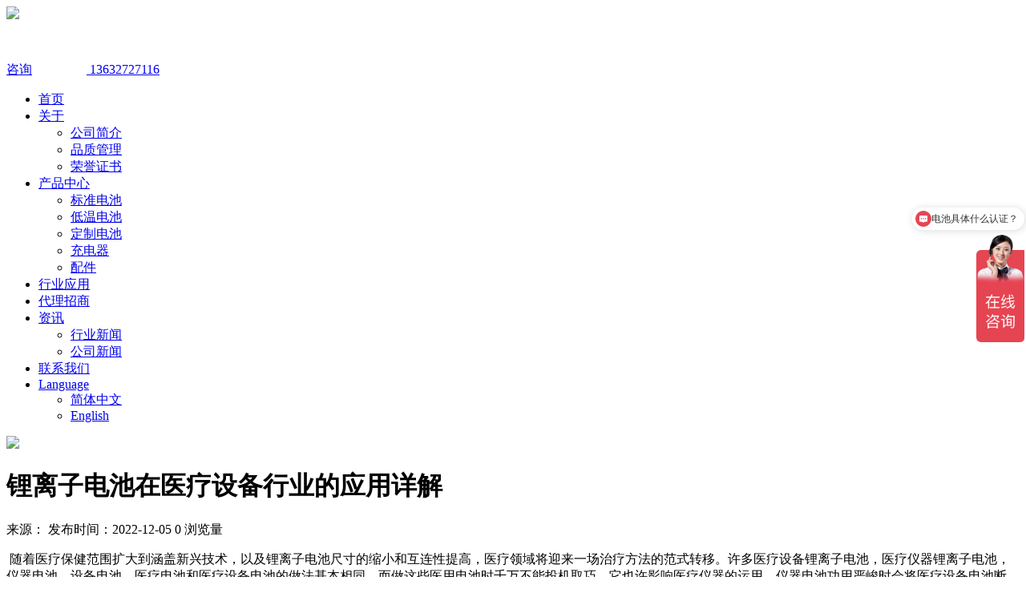

--- FILE ---
content_type: text/html;charset=utf-8
request_url: https://www.gracebattery.com/newdetails-124.html
body_size: 6213
content:
<!DOCTYPE html>
<html lang="en">
<head>
    <meta charset="UTF-8">
    <meta http-equiv="X-UA-Compatible" content="IE=edge,chrome=1">
    <meta name="viewport" content="width=device-width, initial-scale=1.0, minimum-scale=1.0, maximum-scale=1.0, user-scalable=no">
    <title>锂离子电池在医疗设备行业的应用详解 - 行业新闻 - 标准电池组|医疗电池|工业电池|可拆卸电池制造商—圭石南方科技</title>
<meta name="generator" content="PHPMyWind CMS" />
<meta name="author" content="" />
<meta name="keywords" content="" />
<meta name="description" content="随着医疗保健范围扩大到涵盖新兴技术，以及锂离子电池尺寸的缩小和互连性提高，医疗领域将迎来一场治疗方法的范式转移。许多医疗设备锂离子电池，医疗仪器锂离子电池，仪器电池，设备电池，医疗电池和医疗设备电池的做法基本相同，而做这些医用电池时千万不能投机取巧，它也许影响医疗仪器的运用，仪器电池功用严峻时会将医疗设备电池断电，必会影响患者生命危险。" />
    <link rel="shortcut icon" href="images/favicon.ico"/>
    <link rel="stylesheet" type="text/css" href="css/bootstrap.min.css">
    <link rel="stylesheet" type="text/css" href="css/animate.min.css">
    <link rel="stylesheet" type="text/css" href="css/heaferfooter.css">
    <link rel="stylesheet" type="text/css" href="css/style.css">
    <script type="text/javascript" src="js/jquery-1.12.4.js"></script>
    <!--[if lte IE 9]>
    <script type="text/javascript" src="js/html5shiv.min.js"></script>
    <![endif]-->
    <script>(function(w,d,t,r,u){var f,n,i;w[u]=w[u]||[],f=function(){var o={ti:"343149457", enableAutoSpaTracking: true};o.q=w[u],w[u]=new UET(o),w[u].push("pageLoad")},n=d.createElement(t),n.src=r,n.async=1,n.onload=n.onreadystatechange=function(){var s=this.readyState;s&&s!=="loaded"&&s!=="complete"||(f(),n.onload=n.onreadystatechange=null)},i=d.getElementsByTagName(t)[0],i.parentNode.insertBefore(n,i)})(window,document,"script","//bat.bing.com/bat.js","uetq");</script>
</head>
<body>
    <header class="casesa">
    <nav>
        <div class="container position-relative clearfix">
            <div class="position-absolute logo"><a href="/"><img src="uploads/image/20220402/1648897627.png"></a></div>
            <div class="menu-toggler position-absolute">
                <span class="top animate-5"></span>
                <span class="middle animate-5"></span>
                <span class="bottom animate-5"></span>
            </div>
            <div class="language">
                  <a class="sch" href="https://www.gracebattery.com/contactus.html" target="_blank">  <!--<img src="images/sch.png">-->咨询</a>
                <a class="tel" href="tel:13632727116"><img src="images/tel.png"> 13632727116</a>
            </div>
            <ul class="float-right h-menu clearfix">
                <li class="float-left "><a href="/">首页</a></li>
                <li class="float-left position-relative ">
                    <a href="aboutus.html">关于</a>
                    <ul class="sm-menu">
                                                <li><a href="aboutus-6-1.html">公司简介</a></li>
                                                <li><a href="aboutus-8-1.html">品质管理</a></li>
                                                <li><a href="aboutus-9-1.html">荣誉证书</a></li>
                                            </ul>
                </li>
                <li class="float-left position-relative ">
                    <a href="products.html">产品中心</a>
                    <ul class="sm-menu">
                                                <li><a href="products-10-1.html">标准电池</a></li>
                                                <li><a href="products-52-1.html">低温电池</a></li>
                                                <li><a href="products-11-1.html">定制电池</a></li>
                                                <li><a href="products-19-1.html">充电器</a></li>
                                                <li><a href="products-21-1.html">配件</a></li>
                                            </ul>
                </li>
                <li class="float-left "><a href="joinus.html">行业应用</a></li>
                <li class="float-left "><a href="dlzs.html">代理招商</a></li>
                <li class="float-left position-relative active">
                    <a href="news.html">资讯</a>
                    <ul class="sm-menu">
                                                <li><a href="news-45-1.html">行业新闻</a></li>
                                                <li><a href="news-46-1.html">公司新闻</a></li>
                                            </ul>
                </li>
                <li class="float-left "><a href="contactus.html">联系我们</a></li>
                <li class="float-left position-relative">
                    <a href="/">Language</a>
                    <ul class="sm-menu">
                        <li><a href="/">简体中文</a></li>
                        <li><a href="https://www.tefoobattery.com/" target="_blank">English</a></li>
                    </ul>
                </li>
            </ul>
        </div>
    </nav>
<script>
var _hmt = _hmt || [];
(function() {
var hm = document.createElement("script");
hm.src = "https://hm.baidu.com/hm.js?fa2768f99d24eefd8d04e3fa776db08f";
var s = document.getElementsByTagName("script")[0];
s.parentNode.insertBefore(hm, s);
})();
</script>
<!-- Google tag (gtag.js) -->
<script async src="https://www.googletagmanager.com/gtag/js?id=G-3THN3XVKNP"></script>
<script>
  window.dataLayer = window.dataLayer || [];
  function gtag(){dataLayer.push(arguments);}
  gtag('js', new Date());

  gtag('config', 'G-3THN3XVKNP');
</script>
</header>    <div class="slideBox"><img class="w-100" src="uploads/image/20221101/1667300332.jpg"/></div>

    <div class="paddingtb-40 modal-open">
        <div class="container">
            <h1 class="text-center title">锂离子电池在医疗设备行业的应用详解</h1>
            <div class="margint-20 text-center time">
                <span>来源：</span>
                <span>发布时间：2022-12-05</span>
                <span>0 浏览量</span>
            </div>
            <div class="margint-40 content-width content-text"><p>&nbsp;随着医疗保健范围扩大到涵盖新兴技术，以及锂离子电池尺寸的缩小和互连性提高，医疗领域将迎来一场治疗方法的范式转移。许多医疗设备锂离子电池，医疗仪器锂离子电池，仪器电池，设备电池，医疗电池和医疗设备电池的做法基本相同，而做这些医用电池时千万不能投机取巧，它也许影响医疗仪器的运用，仪器电池功用严峻时会将医疗设备电池断电，必会影响患者生命危险。</p><p>&nbsp;锂离子电池在医学方面重要应用于助听器、心脏起搏器和其他一些非生命维持器件等。使用锂离子电池代替助听器中的原电池，可解决成本高、环境污染、电压下降引起的助听效果下降等问题，具有广泛的应用潜力。</p><p style="text-align: center;"><img src="/uploads/image/20221205/1670227291.jpg" alt="uploads/image/20221205/1670227291.jpg" width="371" height="357" style="width: 371px; height: 357px;"/></p><p>&nbsp;几年前，医疗专业人员还无法将救助生命的设备带到现场；因为那时便携式仪器的技术尚未成熟。但如今，医疗设备锂离子电池的应用，成就了大量的监控仪器、超声设备和输液泵可在远离医院的场所使用甚至在战常便携式设备的移动越来越方便。正是由于诸如锂离子电池等技术的应用，重达50磅的笨重除颤器才可以被更轻便、更紧凑的用户友好型装置取代，也不会造成医护人员肌肉的拉伤。</p><p>&nbsp;病人的移动性也变得越来越重要。如今的病人可能会从放射科转移到重症监护病房，从救护车转移到急救室，或用救护车从一家医院转移到另一家医院。同样地，便携式家用仪器和移动式监控设备的普及，使病人可以待在喜欢的地方，而并不一定要留在医疗机构中。便携式医疗器械必须真正实现完全意义上的便携，为病人供应服务。对更小型、更轻便的医疗器械的需求也因此显著新增，这大大激发了人们对更高能量密度、更小巧的医疗设备锂离子电池的兴趣。</p><p>&nbsp;锂离子电池体积小、重量轻、能量高、循环寿命长、耐久性好、电压高及耐热性好的特点使其具有潜在的优势。医疗电子产品制造商可以利用这些特性，拓宽产品市场，并最终给消费者、医疗专业人员和病人带来治疗等方面的好处。</p><p>&nbsp;因此我推荐 <a href="https://www.gracebattery.com/"><span style="color: rgb(0, 112, 192);"><strong>圭石南方科技</strong></span> </a>的标准锂电池，该电池方便操作人员进行可移动式的户内、户外作业，提供持续、高效、稳定的移动供电已成为此类设备正常运作的最大保障。方案采用高性能电芯，使整个电池具备高能量比、轻质量、小体积、高循环寿命、高安全、一致性高等特点。电池非常方便使用，现场可以直接替换原电池。</p><p style="text-align: center;">&nbsp; 欢迎进入圭石南方科技官网。我们主营医疗设备电池、工业设备电池、可插拔锂电池、标准智能锂电池组，潘经理：<strong><span style="color: rgb(255, 0, 0);">18290029811</span></strong>（微信同号），
	或者<a href="https://p.qiao.baidu.com/cps/chat?siteId=18507908&userId=5638394&siteToken=fa2768f99d24eefd8d04e3fa776db08f" rel="nofollow"><img src="/uploads/image/20221101/1667302570.png" alt="uploads/image/20221101/1667302570.png"/></a></p></div>
            <div class="margint-40 space prev-next">
                                <a href="newdetails-125.html">上一篇：医疗设备锂电池有几种类型？</a>
                            </div>
            <div class="space prev-next">
                                <a href="newdetails-123.html">下一篇：医疗设备锂电池组是什么？</a>
                            </div>
        </div>
    </div>

    <footer>
    <div class="container clearfix">
        <div class="float-left content f_logo">
            <img src="uploads/image/20220402/1648897627.png">
            <h5>以电池技术将梦想和未来具化</h5>
        </div>
        <div class="float-left f_content">
            <div class="f_nav clearfix">
                <div class="float-left f_menu">
                    <h5><a href="aboutus.html">关于</a></h5>
                    <ul>
                                                <li><a href="aboutus-6-1.html">公司简介</a></li>
                                                <li><a href="aboutus-8-1.html">品质管理</a></li>
                                                <li><a href="aboutus-9-1.html">荣誉证书</a></li>
                                            </ul>
                </div>
                <div class="float-left f_menu">
                    <h5><a href="products.html">产品中心</a></h5>
                    <ul>   
                                                <li><a href="products-10-1.html">标准电池</a></li>
                                                <li><a href="products-52-1.html">低温电池</a></li>
                                                <li><a href="products-11-1.html">定制电池</a></li>
                                                <li><a href="products-19-1.html">充电器</a></li>
                                                <li><a href="products-21-1.html">配件</a></li>
                                            </ul>
                </div>
                <div class="float-left f_menu">
                    <h5><a href="news.html">资讯</a></h5>
                    <ul>   
                                                <li><a href="news-45-1.html">行业新闻</a></li>
                                                <li><a href="news-46-1.html">公司新闻</a></li>
                                            </ul>
                </div>
            </div>
        </div>
        <div class="float-right text-right f_us">
            <div class="tel"><span>13632727116</span></div>
            <div class="wx_qq clearfix">联系我们：
                <a onclick="getpop()"><img src="images/wx.png"></a>
                <a href="https://wpa.qq.com/msgrd?v=3&uin=297233809&site=qq&menu=yes" target="_blank"><img src="images/qq.png"></a>
            </div>
            <h6>© 2022 深圳市圭石南方科技发展有限公司 版权所有</h6>
            <h6><a href="https://beian.miit.gov.cn/" target="_blank">粤ICP备12088676号</a></h6>
        </div>
    </div>
    <div class="container clearfix">
        <ul class="weblink clearfix">
            <li><b>友情链接：</b></li>
                        <li><a href="https://www.tefoobattery.com/" target="_blank">TEFOO</a></li>
                        <li><a href="https://list.szlcsc.com/brand/16199.html" target="_blank">立创商城</a></li>
                        <li><a href="https://www.ickey.cn/" target="_blank">云汉芯城</a></li>
                        <li><a href="http://www.gsitape.cn/" target="_blank">GSIT工业胶带</a></li>
                    </ul>
    </div>
</footer>
<div class="popup_bg">
    <div class="text-center popup_content">
        <i class="popup_close" onclick="colsepop()"><img src="images/close.png"></i>
        <img class="w-100" src="uploads/image/20221102/1667385856.png" alt="">
        <h5>扫一扫 添加企业微信</h5>
    </div>
</div>
<script>
    function getpop() {
        $('.popup_bg').fadeIn();
    }
    function colsepop() {
        $('.popup_bg').fadeOut();
    }
</script>
    <script type="text/javascript" src="js/wow.min.js"></script>
    <script type="text/javascript" src="js/style.js"></script>
</body>
</html>

--- FILE ---
content_type: text/javascript; charset=utf-8
request_url: https://goutong.baidu.com/site/200/fa2768f99d24eefd8d04e3fa776db08f/b.js?siteId=18507908
body_size: 6032
content:
!function(){"use strict";!function(){var e={styleConfig:{"styleVersion":"1","inviteBox":{"btnBgColor":"#E64552","startPage":1,"isShowText":1,"skinType":1,"buttonType":1,"autoInvite":1,"stayTime":10,"closeTime":15,"toChatTime":5,"inviteWinPos":0,"welcome":"标准化锂电池组减少您的开发时间和成本,全球认证/标准模组/快速交付!","autoChat":0,"btnBgColorType":0,"height":175,"skinIndex":0,"customerStyle":{"acceptFontColor":"#000000","backImg":"","acceptBgColor":"#fecb2e","inviteBackImg":"https://aff-im.bj.bcebos.com/r/image/invite-back-img.png","horizontalPosition":"left","confirmBtnText":"立即咨询","portraitPosition":"top","marginTop":400,"buttonPosition":"center","marginLeft":400},"maxInviteNum":77,"defaultStyle":0,"likeCrm":0,"skinName":"默认皮肤","autoHide":1,"reInvite":1,"sendButton":{"bgColor":"#bfecff","fontColor":"#1980df"},"inviteHeadImg":"https://su.bcebos.com/v1/biz-crm-aff-im/biz-crm-aff-im/generic/system/style/images/bae1e42b166141f5994f762e56ba478e.jpg?authorization=bce-auth-v1/0a3fcab923c6474ea5dc6cb9d1fd53b9/2022-11-01T07:19:01Z/-1//5e870df7d6211c0f205796daca282a7033924fbe107ebc0a469af27588a616b5","license":"000","fontPosition":"center","width":400,"isCustomerStyle":0,"position":"right-bottom","inviteInterval":180,"inviteWinType":0,"tradeId":0,"fontColor":"#1a1a1c"},"aiSupportQuestion":true,"webimConfig":{"isShowIntelWelLan":0,"skinIndex":0,"autoDuration":1,"customerColor":"#9861E6","themeType":0,"license":"000","isOpenAutoDirectCom":1,"generalRecommend":1,"isShowCloseBtn":1,"skinType":1,"width":360,"isOpenKeepCom":1,"autoPopupMsg":1,"position":"right-bottom","needVerifyCode":0,"height":420,"waitVisitStayTime":6,"searchTermRecommend":1},"noteBoard":{"btnBgColor":"#5684e8","skinIndex":0,"webim":{"webimOnline":1,"webimOffline":1},"displayCompany":1,"skinName":"默认皮肤","cpyInfo":"你可以留下需求，我们会立即联系你的！","displayLxb":1,"formText":"感谢您的关注，当前客服人员不在线，请填写一下您的信息，我们会尽快和您联系。","skinType":1,"form":{"formOffline":1,"formOnlineAuto":0},"position":"left-bottom","itemsExt":[],"items":[{"name":"content","required":0,"isShow":1},{"name":"visitorName","required":0,"isShow":1},{"name":"visitorPhone","required":1,"isShow":1}],"cpyTel":"","needVerifyCode":0,"btnBgColorType":1,"board":{"boardOffline":0,"boardOnline":0}},"blackWhiteList":{"type":-1,"siteBlackWhiteList":[]},"isWebim":0,"pageId":0,"seekIcon":{"barrageIconColor":"#E64552","iconHeight":134,"barrageIssue":["你们电池有现货吗？","可以用在医疗设备上吗？","电池具体什么认证？","怎么定制锂电池组？","我的设备应该哪款电池最合适？"],"displayLxb":1,"portraitPosition":"top","skinType":1,"isFixedPosition":1,"iconType":0,"pcGroupiconColor":"#E64552","horizontalPosition":"left","height":19,"customerStyle":{"backImg":"https://su.bcebos.com/v1/biz-crm-aff-im/biz-crm-aff-im/generic/system/style/images/211b51534bb54fd0aef1be7da5b702f6.jpg?authorization=bce-auth-v1/0a3fcab923c6474ea5dc6cb9d1fd53b9/2022-11-01T07:23:01Z/-1//673d4c2893c836bbde45b55b595d35da694f5ffae5b57b98ade6bcf471189e1a"},"skinIndex":0,"iconWidth":60,"likeCrm":0,"skinName":"默认皮肤","groups":[{"groupName":"医疗设备电池","groupId":936208}],"barrageColor":1,"barragePos":1,"marginLeft":0,"pcGroupiconColorType":0,"autoConsult":1,"isOpenAutoDirectCom":0,"barrageSwitch":true,"isCustomerStyle":0,"width":30,"hotIssues":[{"question":"你们电池有现货吗？","answer":"","id":"hotIssues:196997631"},{"question":"可以用在医疗设备上吗？","answer":"","id":"hotIssues:1159643971"},{"question":"电池具体什么认证？","answer":"","id":"hotIssues:1902329941"},{"question":"怎么定制锂电池组？","answer":"","id":"hotIssues:1800893190"},{"question":"我的设备应该哪款电池最合适？","answer":"","id":"hotIssues:1890068939"}],"groupStyle":{"bgColor":"#ffffff","buttonColor":"#d6f3ff","fontColor":"#008edf"},"pcGroupiconType":0,"position":"right-center","barrageIconColorType":0,"groupWidth":169,"marginTop":0}},siteConfig:{"eid":"5638394","queuing":"<p>欢迎光临！您已经进入服务队列，请您稍候，马上为您转接您的在线咨询顾问。</p>","isOpenOfflineChat":1,"authToken":"bridge","isWebim":0,"imVersion":"im_server","platform":0,"isGray":"false","vstProto":1,"bcpAiAgentEnable":"0","webimConfig":{"isShowIntelWelLan":0,"skinIndex":0,"autoDuration":1,"customerColor":"#9861E6","themeType":0,"license":"000","isOpenAutoDirectCom":1,"generalRecommend":1,"isShowCloseBtn":1,"skinType":1,"width":360,"isOpenKeepCom":1,"autoPopupMsg":1,"position":"right-bottom","needVerifyCode":0,"height":420,"waitVisitStayTime":6,"searchTermRecommend":1},"isOpenRobot":0,"startTime":1768892188718,"authType":4,"prologue":"<font> 欢迎进入圭石南方科技官网。&nbsp;</font><p><br></p><p><font>我是人工客服：严生，</font><span style=\"font-size: 14px;\">以下是我的联系方式：&nbsp; &nbsp;</span></p><p><font>手机/MP：13632727116（微信同号）</font></p><p><font>邮件/E-Mail：yanzheng@gracecorp.cn&nbsp;</font></p><p><font>或者您也留下您的联系方式我们第一时间回复您。</font></p>","isPreonline":0,"isOpenSmartReply":1,"isCsOnline":1,"siteToken":"fa2768f99d24eefd8d04e3fa776db08f","userId":"5638394","route":"1","csrfToken":"b6bdfecfc4e34801aa0403645df162d3","ymgWhitelist":true,"likeVersion":"generic","newWebIm":1,"siteId":"18507908","online":"true","bid":"","webRoot":"https://affimvip.baidu.com/cps5/","isSmallFlow":0,"userCommonSwitch":{"isOpenTelCall":false,"isOpenCallDialog":false,"isOpenStateOfRead":true,"isOpenVisitorLeavingClue":true,"isOpenVoiceMsg":true,"isOpenVoiceCom":true}}};Object.freeze(e),window.affImConfig=e;var i=document.createElement("script"); i.src="https://aff-im.cdn.bcebos.com/onlineEnv/imsdk/1735891798/affim.js",i.setAttribute("charset","UTF-8");var o=document.getElementsByTagName("head")[0]||document.body;o.insertBefore(i,o.firstElement||null)}()}();